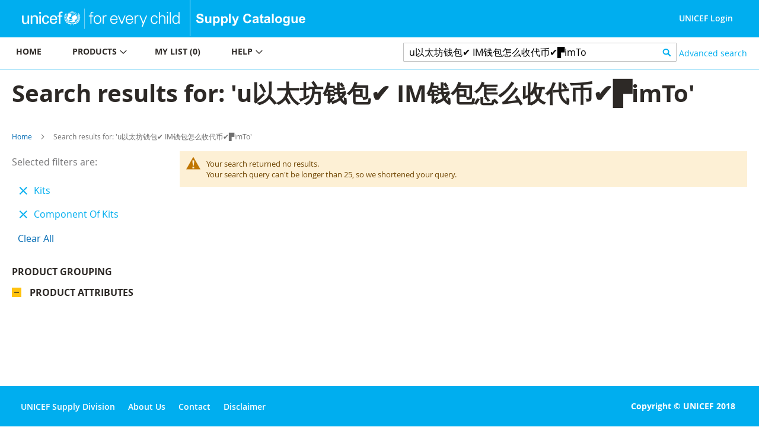

--- FILE ---
content_type: text/css
request_url: https://supply.unicef.org/static/frontend/Unicef/catalogue/en_US/Ezest_Sidebar/css/expandcollapse.min.css
body_size: 708
content:
#Decor,#Decor ul{list-style-type:none;padding:0;margin:0;cursor:pointer}#Decor ul{padding-left:20px}#Decor li ul{padding-top:10px}.icon.plus,.icon.minus{background-repeat:no-repeat;display:block;height:16px;width:16px;float:left;cursor:pointer;margin-right:10px}.icon.plus{background-image:url('../images/plus.svg')}.icon.minus{background-image:url('../images/minus.svg')}#Decor li a span{color:#777779}#Decor li a{color:#2d2926}#Decor li a:hover{color:#00aeef;text-decoration:none}li.level4{list-style-type:disc;color:#00aeef;margin-left:20px}li.level1.mainCat>a{font-size:16px;font-weight:700;line-height:30px;margin-top:-6px;text-transform:uppercase;display:inline-block;vertical-align:top}